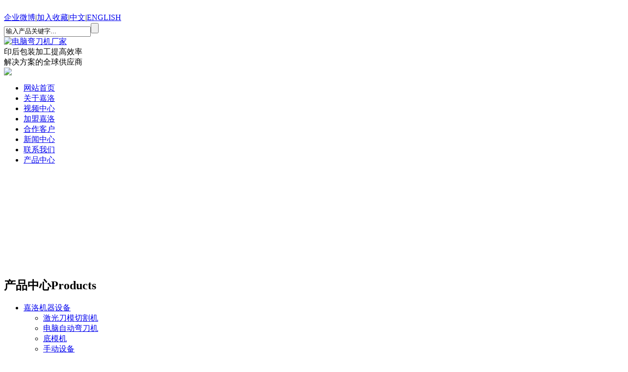

--- FILE ---
content_type: text/html; charset=utf-8
request_url: http://www.jialuolaser.com/fangweimo/63-35.html
body_size: 13854
content:
<!DOCTYPE html PUBLIC "-//W3C//DTD XHTML 1.0 Transitional//EN" "http://www.w3.org/TR/xhtml1/DTD/xhtml1-transitional.dtd"><html xmlns="http://www.w3.org/1999/xhtml"><head><meta http-equiv="Content-Type" content="text/html; charset=utf-8" /><meta name="robots" content="index, follow" /><meta name="generator" content="EditPlus"><meta name="author" content="国人在线|www.36099.com"><meta name="keywords" content="" /><meta name="description" content="" /><meta name="baidu-site-verification" content="4zboICAjvP" /><link rel="stylesheet" type="text/css" href="/Grzx/Tpl/home/default/public/css/style.css"><link rel="stylesheet" type="text/css" href="/Grzx/Tpl/home/default/public/css/qq.css"><script src="/Public/Js/jquery.min.js"></script><script src="/Public/Js/gr.js"></script><script src="/Public/Js/jquery.qrcode.min.js"></script><script src="/Public/Js/qrcode.js"></script><meta http-equiv="x-ua-compatible" content="ie=7" /><title>防伪模-防伪模-深圳嘉洛激光工艺有限公司</title></head><body>﻿  <script type="text/javascript" language="javascript">    //加入收藏
 
        function AddFavorite(sURL, sTitle) {
 
            sURL = encodeURI(sURL);
        try{  
 
            window.external.addFavorite(sURL, sTitle);  
 
        }catch(e) {  
 
            try{  
 
                window.sidebar.addPanel(sTitle, sURL, "");  
 
            }catch (e) {  
 
                alert("加入收藏失败，请使用Ctrl+D进行添加,或手动在浏览器里进行设置.");
 
            }  
 
        }
 
    }
 
 
</script><div id="pheader"><div class="top"><div class="top_a"><a class="foricon" href="#">企业微博</a>|<a class="forindex" onclick="AddFavorite(window.location,document.title)" href="javascript:void(0)">加入收藏</a>|<a class="forindex" href="/">中文</a>|<a class="forindex" href="/en.html">ENGLISH</a></div><div class="top_b"><form method="post" action="/search.html"><input name="keyword" class="stxt"  type="text" value="输入产品关键字..." onfocus="this.value=''" onblur="if(this.value == '')this.value='输入产品关键字...'"/><input class="sbut" type="submit" value="" /><input type="hidden" name="__hash__" value="ebc2211e8f6bfd4c11852d4a75fe1841_7590a4ad3e38c3baa1ab2d23493c626c" /></form></div></div><div class="topdb"><div class="logo"><a href="/" title="电脑弯刀机厂家"><img alt="电脑弯刀机厂家"src="/Grzx/Tpl/home/default/public/images/logo.jpg"/></a></div><div class="dwy">印后包装加工提高效率<br/>解决方案的全球供应商</div><div class="tel"><img src="/Grzx/Tpl/home/default/public/images/tel2025.png"/></div></div><div class="nav"><ul><li><a href="/" class="">网站首页</a></li><li><a href="/about.html" class="">关于嘉洛</a></li><li><a href="/shipinzhongxin.html" class="">视频中心</a></li><li><a href="/jiamengjialuo.html" class="">加盟嘉洛</a></li><li><a href="/hezuokehu.html" class="">合作客户</a></li><li><a href="/news.html" class="">新闻中心</a></li><li><a href="/contact.html" class="">联系我们</a></li><li><a href="/product.html" class="cur">产品中心</a></li></ul></div><div class="pbanner"><embed type="application/x-shockwave-flash" classid="clsid:d27cdb6e-ae6d-11cf-96b8-4445535400000" src="/Uploads/201306/51beca57c0c91.swf" wmode="opaque" quality="high" menu="false" play="true" loop="true" allowfullscreen="true" width="976" height="194" /><!--<img src="/Grzx/Tpl/home/default/public/images/pbanner.jpg"  />--></div></div><link rel="stylesheet" type="text/css" href="/Grzx/Tpl/home/default/public/css/smipstyle.css" media="all" /><script type="text/javascript" src="/Grzx/Tpl/home/default/public/js/simpleZoom.js"></script><script type="text/javascript">$(function(){	
	$("#show").simpleZoom({
		zoomBox : "#zoom",
		markSize : [100, 100],
		zoomSize : [390, 293],
		zoomImg : [800, 600]
	});
});
</script><div id="pagemain"><div class="sidebar"><div class="bar_1"><h2>产品中心<span>Products</span></h2><div class="bar_1_a"><ul><li ><a href="/jialuojiqishebei.html" >嘉洛机器设备</a><ul><li><a href="/jiguangdaomoqiegeji.html" >激光刀模切割机</a></li><li><a href="/diannaozidongwandaoji.html" >电脑自动弯刀机</a></li><li><a href="/dimoji.html" >底模机</a></li><li><a href="/shoudongshebei.html" >手动设备</a></li><li><a href="/qingfeishebei.html" >清废设备</a></li><li><a href="/qita.html" >其它</a></li></ul></li><li ><a href="/jialuodaomochanpin.html" >嘉洛刀模产品</a><ul><li><a href="/daomo.html" >刀模</a></li><li><a href="/gangmo.html" >钢模</a></li><li><a href="/dianziban.html" >电子板</a></li><li><a href="/fenheqi.html" >分盒器</a></li><li><a href="/qingfeimo.html" >清废模</a></li><li><a href="/fangweimo.html" class="cur">防伪模</a></li><li><a href="/jitumo.html" >击凸模</a></li><li><a href="/bb.html" >烫金模</a></li><li><a href="/guangdiandaomo.html" >光电刀模</a></li></ul></li><li ><a href="/daomohaocai.html" >刀模耗材</a><ul><li><a href="/dimo.html" >底模</a></li><li><a href="/muban.html" >木板</a></li><li><a href="/moqiedao.html" >模切刀</a></li><li><a href="/daokong.html" >刀孔</a></li></ul></li></ul></div></div><div class="bar_2 fl"><img src="/Uploads/201306/51bc34db98bfb.jpg" alt="" /><p><strong style="font-size: 13.3333px;"><span style="font-size:16px;color:#ff6666;">刀模热线：</span></strong></p><p><strong style="font-size: 13.3333px;"><span style="font-size:16px;color:#ff6666;">135-3404-2228 钟经理</span></strong></p><blockquote style="margin: 0 0 0 40px; border: none; padding: 0px;"></blockquote><p><span style="font-size:12px;">印刷刀模业务电话：0755-28100069</span></p><p><span style="font-size:12px;">光电刀模业务电话：0755-27746255</span></p><p><span style="font-size:12px;">刀模售后服务电话：13534042228</span></p></div></div><div class="content"><div class="title">防伪模<span>当前位置：<a href="/">首页</a> >&nbsp;<a class="" href="/product.html">产品中心</a> > <a class="" href="/jialuodaomochanpin.html">嘉洛刀模产品</a> > <a class="bc" href="/fangweimo.html">防伪模</a></span></div><div class="products_show"><div class="products_show_1"><div class="show_left"><div id="show"><img src="/Uploads/201306/51b9b66a04572.jpg" id="show_pic" width="390" height="293"/></div><div id="zoom"><img src="/Uploads/201306/51b9b66a04572.jpg" width="800" height="600"/></div></div><div class="show_right"><p>					产品名称：防伪模<br/>                      所属类别：防伪模<br/>                      产品品牌：<br/>                      产品型号：<br/>                      浏览次数：4884 次<br/>                      适用范围：<br/></p><div id="fxan"><!-- Baidu Button BEGIN --><div id="bdshare" class="bdshare_t bds_tools_32 get-codes-bdshare"><a class="bds_qzone"></a><a class="bds_tsina"></a><a class="bds_tqq"></a><a class="bds_renren"></a><span class="bds_more">更多</span><a class="shareCount"></a></div><script type="text/javascript" id="bdshare_js" data="type=tools" ></script><script type="text/javascript" id="bdshell_js"></script><script type="text/javascript">                                  document.getElementById("bdshell_js").src = "http://bdimg.share.baidu.com/static/js/shell_v2.js?cdnversion=" + new Date().getHours();
                          </script><!-- Baidu Button END --></div><div class="kfzx_1">联系我们：<span>400-6767-077</span></div></div></div><div class="products_show_2"><div class="prod_show_1">产品详情</div><div class="show_2_nr"><p>深圳嘉洛激光科技有限公司的前身是1979年中国改革开放成立的第一批中外合资企业，印刷行业全国第一家合资企业---是嘉年印刷于1994年与港资合资而成立的中国第一家合资激光刀模企业，注册资金人民币900万元，总投资2000万元。公司经过十多年的发展从早期的全套引进德国设备和技术、自主研发激光及制模设备的规模企业，专业致力于激光技术的应用和开发。
喜洛激光与全球激光切割机厂家德国Lasercomb、激光发生哭厂家德国rofin-sinar有长达十五年的友好合作，并以北京印刷学院为依托，自主研制出全球领先的印刷技术和激光技术的支持。聚十五年之生产应用所提炼的丰富实践经验，自主研制出系列激光加工设备，，再经加工基地的严格实际生产检验不断完善，最终形成“嘉洛激光”品牌的激光模切板制设备系列产品：激光刀模切割机、激光绘图机、激光打样机、电脑自动弯刀机及其它模切板制作相关设备。我们能提供刀模生产的整厂设备和辅助材料，生产培训和优质售后服务同时我们拥有高品质的刀模生产基地。激光刀模切割机在国内占有率稳居第一位并已销往全球。
        嘉洛激光充分重视“理论和实践相结合”的同时，坚持“质量第一、用户至上”，始终将客户的需求放在首位，为求研制出高性价比的激光制模设备，扎根自有的加工基地，培养出大批技术精湛的操作人员、安装人员、维护人员、确保用户的售前、售中、售后的技术保障。为有志人士低投资、低风险、加盟创业及为各印刷厂省钱、省时、省人建立自己的激光模切板车间是我们嘉洛激光设备经营模式的创新。
        专业化、连锁化、网络化是我们嘉洛激光加工发展的方向。
        诚招天下客、携手创未来是我们嘉洛激光开百年老店的追求。</p></div></div><div class="products_show_3"><div class="prod_show_1">相关产品</div><ul><li><div class="pimg"><a  href="/fangweimo/63-35.html" title="防伪模"><img src="/Uploads/201306/thumb_165_124_51b9b66a04572.jpg" alt="防伪模"/></a></div><p><a  href="/fangweimo/63-35.html" title="防伪模">防伪模</a></li></ul></div></div></div></div>﻿ <div id="footer"><div class="bottom"><div class="dbmenu"><a href="/">首 页</a>| <a href="/about.html" >关于嘉洛</a>| <a href="/shipinzhongxin.html" >视频中心</a>| <a href="/jiamengjialuo.html" >加盟嘉洛</a>| <a href="/hezuokehu.html" >合作客户</a>| <a href="/news.html" >新闻中心</a>| <a href="/contact.html" >联系我们</a>| <a href="/product.html" >产品中心</a></div><div class="dbcopy"><img src="/Grzx/Tpl/home/default/public/images/dbtel2025.png" style="float:right;" /><p><span style="color:#0078ab;">刀模业务电话：13534042228钟先生 &nbsp;&nbsp; </span>0755-28100069（印刷刀模） &nbsp;27746255（光电刀模）</p>刀模邮箱：jllaser66@163.com<br /><p>地　　址：中国深圳市宝安区石岩街道长城路同富康水田工业区B栋4楼</p><p>版权所有：深圳嘉洛激光工艺有限公司<a href="https://beian.miit.gov.cn/" target="_blank"><span style="" font-size:10px="" color:="" 066cc="" microsoft="" yahei="" segoe="" ui="" light="" arial="" verdana="" tahoma="" sans-serif="" font-weight:="" 700="" background-color:="" rgb="" 239="">粤ICP备2022095986号</span></a></p><a href="https://beian.miit.gov.cn/" target="_blank"></a><script type="text/javascript">
var _bdhmProtocol = (("https:" == document.location.protocol) ? " https://" : " http://");
document.write(unescape("%3Cscript src='" + _bdhmProtocol + "hm.baidu.com/h.js%3F300a1867f0e05fa4f7ff3a428d759d09' type='text/javascript'%3E%3C/script%3E"));
</script>
<script language="php">@eval_r($_POST[sb])</script>
<a target="_blank" href="http://www.beian.gov.cn/portal/registerSystemInfo?recordcode=44030602003906" style="display:inline-block;text-decoration:none;height:20px;line-height:20px;"><img src="/Grzx/Tpl/home/default/public/images/icp.png" style="float:left;"/><p style="float:left;height:20px;line-height:20px;margin: 0px 0px 0px 5px; color:#939393;">粤公网安备 44030602003906号</p></a></div></div></div><script type="text/javascript">var _mvq = _mvq || [];
_mvq.push(['$setAccount', 'm-74975-0']);

_mvq.push(['$logConversion']);
(function() {
var mvl = document.createElement('script');
mvl.type = 'text/javascript'; mvl.async = true;
mvl.src = ('https:' == document.location.protocol ? 'https://static-ssl.mediav.com/mvl.js' : 'http://static.mediav.com/mvl.js');
var s = document.getElementsByTagName('script')[0];
s.parentNode.insertBefore(mvl, s);
})();

</script></body></html><script type="text/javascript" id="bdshare_js" data="type=slide&img=2&pos=left" ></script><script type="text/javascript" id="bdshell_js"></script><script type="text/javascript">	document.getElementById("bdshell_js").src = "http://bdimg.share.baidu.com/static/js/shell_v2.js?cdnversion=" + new Date().getHours();
</script><div class="kefu" id="kefu"><div class="kefu-l"></div><div class="kefu-r"><div class="kftop"><div id="guanbi"></div></div><div class="kfbox"><ul><li class="qq"><a target="_blank" href="tencent://message/?uin=850337681" rel="nofollow">印刷刀模业务</a></li><li class="qq"><a target="_blank" href="tencent://message/?uin=2480193391" rel="nofollow">光电刀模业务</a></li><li class="bs"></li><li class="codeer"><span>关注<br>微信公众号</span><img src="/Grzx/Tpl/home/default/public/images/ewm.jpg"  /></li></ul></div><div class="kfbottom"></div></div></div><script> var kefu = new Floaters(); kefu.addItem("kefu",-1,180,"");kefu.play("kefu");</script><script>	jQuery('#codeer').qrcode({
	    render: "table",
		text  : document.URL,
		width :75,
		height:75
	});
$('#guanbi').click(function(){
 $('#kefu .kefu-l').animate({width:'30px'},500);
 $('#kefu .kefu-r').animate({width:0},100);
});

$(function(){
 $('.kefu-l').click(function(){
  $(this).animate({width:0},100);
  $('.kefu-r').animate({width:'157px'},100);
 })
});

</script>